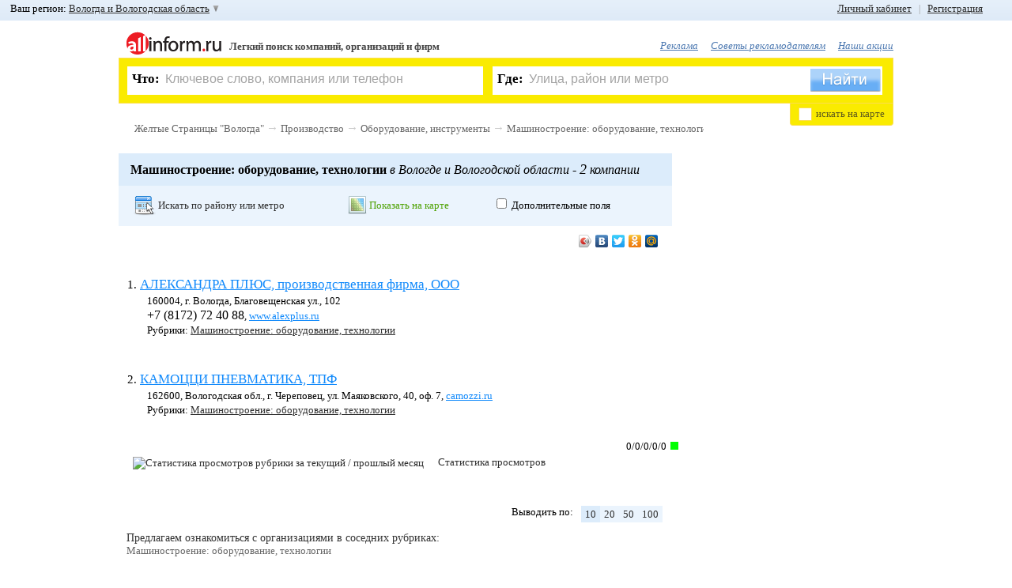

--- FILE ---
content_type: text/html; charset=WINDOWS-1251
request_url: https://allinform.ru/vologda/Mashinostroenie_oborudovanie_tekhnologii.html
body_size: 17799
content:
<!DOCTYPE HTML>
<html lang="ru">
	<head>
		<title>Оборудование для машиностроения Санкт-Петербург</title>
		<meta name="SKYPE_TOOLBAR" content="SKYPE_TOOLBAR_PARSER_COMPATIBLE" />
		<!--[if lte IE 9]><![endif]-->
		<meta charset="windows-1251" />
		<meta name="keywords" content="оборудование для машиностроения, машиностроение оборудование, машиностроение технологии" />
		<meta name="description" content="Список компаний по продаже оборудования для машиностроения в Санкт-Петербурге и Ленинградской области с адресами, телефонами и сайтами." />
		<meta name="robots" content="all" />
		<meta http-equiv="Cache-Control" content="no-cache" />
		<meta http-equiv="Pragma" content="no-cache" />
		<meta name="yandex-verification" content="2b994f131baaec5e" />
		<link rel="shortcut icon" href="/favicon.ico" />
		<link href="/css/main.css?20120222" type="text/css" rel="stylesheet" />

				<!--[if lte IE 8]><script src="/js_new/html5.js"></script><![endif]-->
		<script src="/js_new/jquery-last.min.js" type="text/javascript" charset="utf-8"></script>
		<script src="/js_new/jquery.cookie.js" type="text/javascript" charset="utf-8"></script>
		<script src="/js_new/lang1.min.js?1" type="text/javascript" charset="utf-8"></script>
		<script src="/js_new/func.min.js?20120222" type="text/javascript" charset="utf-8"></script>
		<script src="/js_new/ajaxSuggestions.js" type="text/JavaScript" charset="utf-8"></script>
		<script src="https://yandex.st/share/share.js" type="text/javascript" charset="utf-8"></script>
		<script src="/js_new/jquery.scrollTo-min.js" type="text/javascript" charset="utf-8"></script>
				<script type="text/javascript" src="/js_new/jquery.scrollShow-min.js" charset="utf-8"></script>
		<script type="text/javascript" src="/js_new/jquery.prettyPhoto.js" charset="utf-8"></script>
		<link rel="stylesheet" href="/css/prettyPhoto.css" type="text/css" media="screen" />
		
				<script src="/js_new/zoom.js" type="text/javascript" ></script>
			<script src="https://api-maps.yandex.ru/1.1/index.xml?apikey=8a2f9810-5427-43a0-8097-89ecc25d01f3&key=ACHgI0kBAAAATi1FdwIAppb0YltXtW773vhDajPIXwKQR1AAAAAAAAAAAADW6nMaE_QTjQKAlgwAvP0QyF25ZQ==" type="text/javascript" charset="utf-8"></script>
		<script  type="text/javascript">
	var parentID = 606526;
	var fid = 35;
	</script>
	

	<link media="screen" rel="stylesheet" type="text/css" href="/css/uploadify.css" />
	<link media="screen" rel="stylesheet" type="text/css" href="/css/uploadify.jGrowl.css" />
	<!--[if lte IE 6]><link rel="stylesheet" href="/css/ie6.css" /><![endif]-->

		<script src='https://www.google.com/recaptcha/api.js'></script>
	</head><body >
<div id="formMask"></div>

<div id="myorgMsgBox">
	<div class="top">
		<div class="tl"></div>
		<div class="tr"><div class="tc"></div></div>
	</div>
	<div class="middle">
	    <div class="center">
	        <div class="text">
	        	<input type="hidden" value="" class="myOrgId" />
	        	<input type="hidden" value="" class="myOrgFid" />
	        	<input type="hidden" value="lbmq03064dmj8ekvamnrcd9bq6" class="uid" />
		        <img alt="Закрыть" src="/img/ico_errMsgClose.png" title="Закрыть" class="close" onclick="javascript:sendMyOrg.closeBox();" />
	            <span class="title">Я владелец компании</span><br />
	            <span class="info"><span class="name"></span></span><br />
	            <div class="sendState"></div>
	            <input type="text" value="" placeholder="Ваше имя, фамилия, отчество" class="myorgName" />
	            <br />
	            <input type="text" value="" placeholder="Ваш телефон" class="myorgPhone" />
				<div>
					<button class="myorgSend" onclick="javascript:sendMyOrg.sendMyOrgMsg();">Перезвоните мне</button>
				</div>
	        </div>
	    </div>
	</div>
	<div class="bottom">
		<div class="bl"></div>
		<div class="br"><div class="bc"></div></div>
	</div>
</div>

<div id="errMsgBox">
	<div class="top">
		<div class="tl"></div>
		<div class="tr"><div class="tc"></div></div>
	</div>
	<div class="middle">
	    <div class="center">
	        <div class="text">
	        	<input type="hidden" value="" class="errOrgId" />
	        	<input type="hidden" value="" class="errFid" />
	        	<input type="hidden" value="lbmq03064dmj8ekvamnrcd9bq6" class="uid" />
		        <img alt="Закрыть" src="/img/ico_errMsgClose.png" title="Закрыть" class="close" onclick="javascript:sendErr.closeBox();" />
	            <span class="title">Сообщить об ошибке</span><br />
	            <span class="info">на странице <span class="comp">компании</span><br /><span class="name"></span></span><br />
	            <div class="sendState"></div>
	            <input type="text" value="Ваш E-Mail" placeholder="Ваш E-Mail" class="errMail" />
	            <br />
	            <textarea class="errText" placeholder="Введите сообщение">Введите сообщение</textarea>
				<div>
					<button class="errSend" onclick="javascript:sendErr.sendErrorMsg();">Отправить</button>
				</div>
	        </div>
	    </div>
	</div>
	<div class="bottom">
		<div class="bl"></div>
		<div class="br"><div class="bc"></div></div>
	</div>
</div>

<div id="floatBox">
	<img alt="Закрыть" src="/img/ico_errMsgClose.png" title="Закрыть" class="close"  onclick="javascript:hideBox('#floatBox');" />
    <span class="title">Регистрация пользователя</span><br />
    <div id="msgDone"></div>
     <!--// Слой регистрации BEGIN //-->
    <div id="regLayer" class="fDiv">
   	<span class="info">Если Вы наш рекламодатель или Вы уже зарегистрированы, воспользуйтесь формой входа</span><br /><br />
       <table>
       	<tr>
       		<td><input type="text" class="udata" id="regMail" value="Введите ваш E-Mail" placeholder="Введите ваш E-Mail" /></td>
       		<td class="ico"><img alt="" src="" id="regMail_state" /></td>
       	</tr>
       	<tr>
       		<td colspan="2">
       		На этот E-Mail придёт письмо с просьбой подтвердить регистрацию.<br />
       		<span id="s_regMail"></span>
       		<br />
       		</td>
       	</tr>
       	<tr>
       		<td><input maxlength="20" type="password" class="udata" id="regPass1" value="" placeholder="" /></td>
       		<td class="ico"><img alt="" src="" id="regPass1_state" /></td>
       	</tr>
       	<tr>
       		<td colspan="2">
       		От 6 до 20 символов и запомните его.<br />
       		<span id="s_regPass1"></span>
       		<br />
       		</td>
       	</tr>
       	<tr>
       		<td><input maxlength="20" type="password" class="udata" id="regPass2" value="" placeholder="" /></td>
       		<td class="ico"><img alt="" src="" id="regPass2_state" /></td>
       	</tr>
       	<tr>
       		<td colspan="2">
       		Во избежание ошибки необходимо повторно ввести пароль<br />
       		<span id="s_regPass2"></span><br />
       		</td>
       	</tr>
       	<tr>
       		<td>
       		<img id="captcha_reg" alt="" src="" class="left" />
       		<input type="text" id="reg_captcha" value="Защитный код" placeholder="Защитный код" />
       		<a href="javascript:void(0);" onclick="javascript:reCaptcha('#captcha_reg');"  class="caprefresh">обновить Картинку с кодом</a>
       		</td>
       		<td class="ico"></td>
       	</tr>
       	<tr>
       		<td colspan="2">
       		<span id="s_regPass"></span><br />
       		</td>
       	</tr>
       	<tr>
       		<td colspan="2">
       		<img alt="" id="goReg" src="/img/button_done_green.png" />
       		</td>
       	</tr>
       </table>
      </div>
         <!--// Слой регистрации END //-->

         <!--// Слой авторизации BEGIN //-->
         <div id="logLayer" class="fDiv">

         	         	<span class="info">Пожалуйста, введите логин и пароль. Если Вы не зарегистрированы,  <a href="javascript:void(0);" onclick="javascript:openFloatBox('reg');"> зарегистрируйтесь </a>. Если Вы забыли пароль, воспользуйтесь функцией <a href="javascript:void(0);" onclick="javascript:openFloatBox('rec');"> восстановление пароля </a>.</span><br /><br />
			<table>
		       	<tr>
		       		<td><input type="text" class="udata" id="logMail" value="Номер договора/E-Mail" placeholder="Номер договора/E-Mail" /></td>
		       		<td class="ico"><img alt="" src="" id="logMail_state" /></td>
		       	</tr>
		       	<tr>
		       		<td colspan="2">
		       		Если Вы наш рекламодатель, введите номер договора. Если Вы зарегистрировались на портале как пользователь, введите E-Mail, указанный при регистрации.<br />
		       		<span id="s_logMail"></span>
		       		<br />
		       		</td>
		       	</tr>
		       	<tr>
		       		<td><input maxlength="20" type="password" class="udata" id="logPass" value="" placeholder="" /></td>
		       		<td class="ico"><img alt="" src="" id="logPass1_state" /></td>
		       	</tr>
		       	<tr>
		       		<td colspan="2">
		       		Введите Ваш пароль. Для рекламодателей паролем по умолчанию является ИНН организации.<br />
		       		<span id="s_logPass1"></span>
		       		<br />
		       		</td>
		       	</tr>

		       	<tr>
		       		<td colspan="2" style="text-align:center;"><input type="checkbox" id="logRemember" checked /> <label for="logRemember">Запомнить меня</label></td>
		       	</tr>

		       	<tr>
		       		<td colspan="2" style="text-align:center;">
		       		<img alt="" id="goLog" src="/img/button_login_blue.png" />
		       	</td>
		       	</tr>
			</table>
         </div>
         <!--// Слой авторизации END //-->

         <!--// Слой восстановления BEGIN //-->
         <div id="recLayer" class="fDiv">
         	         	<span class="info">Если Вы наш рекламодатель, обратитесь, пожалуйста, к Вашему менеджеру. <br />Восстановление пароля возможно только для зарегистрированных пользователей. Если Вы ещё не зарегистрированы, Вы можете <a href="javascript:void(0);" onclick="javascript:openFloatBox('reg');">зарегистрироваться</a></span><br /><br />
			<table>
		       	<tr>
		       		<td><input type="text" class="udata" id="recMail" value="Введите ваш E-Mail" placeholder="Введите ваш E-Mail" /></td>
		       		<td class="ico"><img alt="" src="" id="recMail_state" /></td>
		       	</tr>
		       	<tr>
		       		<td colspan="2">
		       		Введите E-Mail, указанный при регистрации.<br />
		       		<span id="s_recMail"></span>
		       		<br />
		       		</td>
		       	</tr>
		        <tr>
		       		<td>
		       		<img id="captcha_rec" alt="" src="" class="left" />
		       		<input type="text" id="rec_captcha" value="Защитный код" placeholder="Защитный код" />
		       		<a href="javascript:void(0);" onclick="javascript:reCaptcha('#captcha_rec');" class="caprefresh">обновить Картинку с кодом</a>
		       		</td>
		       		<td class="ico"></td>
		       	</tr>
		       	<tr>
		       		<td colspan="2">
		       		<span id="s_recCaptcha"></span><br />
		       		</td>
			    </tr>
				<tr>
			       	<td colspan="2">
			       		<img alt="Отправить" id="goRec" src="/img/button_send_blue.png" />
			       	</td>
				</tr>
			</table>
		</div>
		<!--// Слой восстановления END //-->

		<!--// Слой установка нового пароля BEGIN //-->
		<div id="passLayer" class="fDiv">
						<br />
		<b>Внимание!</b> Ссылка устарела или уже была использована ранее. Попробуйте <a href="javascript:void(0);" onclick="javascript:openFloatBox('log');">войти</a>, используя E-Mail и Пароль, указаные при регистрации.<br /> Если вы забыли пароль, вы можете его <a href="javascript:void(0);" onclick="javascript:openFloatBox('rec');">восстановить</a>.		  		</div>
		<!--// Слой установка нового пароля END //-->

		<!--// Слой активации учетной записи BEGIN //-->
        <div id="activLayer" class="fDiv">
				</div>
		<!--// Слой активации учетной записи END //-->

		<!--// Слой авторизации по E-Mail BEGIN //-->
         <div id="mlogLayer" class="fDiv">
         	         	<span class="info">Пожалуйста, введите логин и пароль. Если Вы не зарегистрированы,  <a href="javascript:void(0);" onclick="javascript:openFloatBox('reg');">зарегистрируйтесь</a>. Если Вы забыли пароль, воспользуйтесь функцией <a href="javascript:void(0);" onclick="javascript:openFloatBox('rec');">восстановление пароля</a>.</span><br /><br />
			<table>
		       	<tr>
		       		<td><input type="text" class="udata" id="mlogMail" value="E-Mail" placeholder="E-Mail" /></td>
		       		<td class="ico"><img alt="" src="" id="mlogMail_state" /></td>
		       	</tr>
		       	<tr>
		       		<td colspan="2">
		       		Если Вы зарегистрировались на портале как пользователь, введите E-Mail, указанный при регистрации.<br />
		       		<span id="s_mlogMail"></span>
		       		<br />
		       		</td>
		       	</tr>
		       	<tr>
		       		<td><input maxlength="20" type="password" class="udata" id="mlogPass" value="" placeholder="" /></td>
		       		<td class="ico"><img alt="" src="" id="mlogPass1_state" /></td>
		       	</tr>
		       	<tr>
		       		<td colspan="2">
		       		Введите Ваш пароль<br />
		       		<span id="s_mlogPass1"></span>
		       		<br />
		       		</td>
		       	</tr>
		       	<tr>
		       		<td colspan="2">
		       		<img alt="" id="goMLog" src="/img/button_login_blue.png" />
		       	</td>
		       	</tr>
			</table>
         </div>
         <!--// Слой авторизации по E-Mail END //-->

         <!--// Слой выбора группы в ЛК E-Mail BEGIN //-->
         <div id="macLayer" class="fDiv">
         	<input type="hidden" id="add_org_id" value="" />
         	<span class="info">Выберете рубрику в которую хотите добавить компанию.</span><br /> <br />
         	<div id="selCatWr">
         	Сохранить в группу: <select id="macWr"></select><br /> <a href="javascript:void(0);" onclick="javascript:Org2MyAll.changeMode(1);" class="psevdo">или создать новую</a>
         	</div>
         	<div id="addCatWr">
         		Введите название новой группы: <input type="text" id="addCategory_i" placeholder="Новая группа" value="Новая группа" />

         		<br />
         		<a href="javascript:void(0);" onclick="javascript:Org2MyAll.changeMode(0);" class="psevdo" >выбрать из имеющихся</a>
         	</div>
         	<br />
         	<div id="addCat_err"></div>

         	<div style="text-align: center;"><img alt="" id="goOrg" src="/img/button_save.png" /></div>
         </div>
         <!--// Слой  выбора группы в ЛК END //-->

		<!--// Слой опроса BEGIN //-->
         <div id="pollLayer" class="fDiv">
   			<form  method="post" action="/xp_proc_poll.php" onsubmit="return pollCheck();"><article id="poll38"><header><span>1</span>. <b>Вам нравится обновлённый дизайн сайта?</b></header><input type="hidden" name="poll_id[]" value="38" />		                            <input type="radio" class="checks" name="ch[38]" id="ch109" value="109" onclick="javascript:$('#replytext_38').slideUp();" />
		                            <label for="ch109">Да, стало лучше<br /></label>
		                            		                            <input type="radio" class="checks" name="ch[38]" id="ch111" value="111" onclick="javascript:$('#replytext_38').slideUp();" />
		                            <label for="ch111">Нет, стало хуже<br /></label>
		                            		                            <input type="radio" class="checks" name="ch[38]" id="ch112" value="112" onclick="javascript:$('#replytext_38').slideUp();" />
		                            <label for="ch112">Не заметил изменений<br /></label>
		                            			                        <input type="radio" class="checks my" name="ch[38]" id="reply_38" value="0" onclick="javascript:$('#replytext_38').slideDown();"/>
			                        <label for="reply_38" onclick="javascript:$('#replytext_38').slideDown();">Свой ответ<br /></label>
			                        <textarea id="replytext_38" name="replytext[38]"></textarea>
			                        </article><article id="poll39"><header><span>2</span>. <b>Искать информацию об интересующей Вас компании</b></header><input type="hidden" name="poll_id[]" value="39" />		                            <input type="radio" class="checks" name="ch[39]" id="ch113" value="113" onclick="javascript:$('#replytext_39').slideUp();" />
		                            <label for="ch113">Удобно<br /></label>
		                            		                            <input type="radio" class="checks" name="ch[39]" id="ch123" value="123" onclick="javascript:$('#replytext_39').slideUp();" />
		                            <label for="ch123">Неудобно<br /></label>
		                            			                        <input type="radio" class="checks my" name="ch[39]" id="reply_39" value="0" onclick="javascript:$('#replytext_39').slideDown();"/>
			                        <label for="reply_39" onclick="javascript:$('#replytext_39').slideDown();">Свой ответ<br /></label>
			                        <textarea id="replytext_39" name="replytext[39]"></textarea>
			                        </article><article id="poll40"><header><span>3</span>. <b>Вы чаще ищете информацию через</b></header><input type="hidden" name="poll_id[]" value="40" />		                            <input type="radio" class="checks" name="ch[40]" id="ch115" value="115" onclick="javascript:$('#replytext_40').slideUp();" />
		                            <label for="ch115">Форму поиска («Что?», «Где?»)<br /></label>
		                            		                            <input type="radio" class="checks" name="ch[40]" id="ch116" value="116" onclick="javascript:$('#replytext_40').slideUp();" />
		                            <label for="ch116">Рубрикатор (алфавитный указатель)<br /></label>
		                            </article><article id="poll41"><header><span>4</span>. <b>Что в информации о компании Вас больше интересует?</b></header><input type="hidden" name="poll_id[]" value="41" />		                            <input type="radio" class="checks" name="ch[41]" id="ch117" value="117" onclick="javascript:$('#replytext_41').slideUp();" />
		                            <label for="ch117">Телефон<br /></label>
		                            		                            <input type="radio" class="checks" name="ch[41]" id="ch119" value="119" onclick="javascript:$('#replytext_41').slideUp();" />
		                            <label for="ch119">Адрес<br /></label>
		                            		                            <input type="radio" class="checks" name="ch[41]" id="ch120" value="120" onclick="javascript:$('#replytext_41').slideUp();" />
		                            <label for="ch120">Сайт компании<br /></label>
		                            		                            <input type="radio" class="checks" name="ch[41]" id="ch121" value="121" onclick="javascript:$('#replytext_41').slideUp();" />
		                            <label for="ch121">Обычно всё вместе<br /></label>
		                            			                        <input type="radio" class="checks my" name="ch[41]" id="reply_41" value="0" onclick="javascript:$('#replytext_41').slideDown();"/>
			                        <label for="reply_41" onclick="javascript:$('#replytext_41').slideDown();">Свой ответ<br /></label>
			                        <textarea id="replytext_41" name="replytext[41]"></textarea>
			                        </article><article id="poll42"><header><span>5</span>. <b>Чего в информации об интересующей Вас компании не хватает?</b></header><input type="hidden" name="poll_id[]" value="42" />		                            <input type="radio" class="checks" name="ch[42]" id="ch122" value="122" onclick="javascript:$('#replytext_42').slideUp();" />
		                            <label for="ch122">Информации вполне достаточно<br /></label>
		                            			                        <input type="radio" class="checks my" name="ch[42]" id="reply_42" value="0" onclick="javascript:$('#replytext_42').slideDown();"/>
			                        <label for="reply_42" onclick="javascript:$('#replytext_42').slideDown();">Свой ответ<br /></label>
			                        <textarea id="replytext_42" name="replytext[42]"></textarea>
			                        </article><article id="poll43"><header><span>6</span>. <b>Вы также можете указать любые дополнительные пожелания по работе портала, и мы обязательно учтём их</b></header><input type="hidden" name="poll_id[]" value="43" />		                            <input type="radio" class="checks" name="ch[43]" id="ch124" value="124" onclick="javascript:$('#replytext_43').slideUp();" />
		                            <label for="ch124">Нет, спасибо<br /></label>
		                            			                        <input type="radio" class="checks my" name="ch[43]" id="reply_43" value="0" onclick="javascript:$('#replytext_43').slideDown();"/>
			                        <label for="reply_43" onclick="javascript:$('#replytext_43').slideDown();">Свой ответ<br /></label>
			                        <textarea id="replytext_43" name="replytext[43]"></textarea>
			                        </article><div><br /><input type="image" alt="Отправить" id="goPoll" src="/img/button_send_blue.png" name="doPoll" /></div></form>         </div>
         <!--// Слой опроса END //-->

        <!--// Слой авторизации по номеру договора BEGIN //-->
         <div id="plogLayer" class="fDiv">
         	<span class="info">Пожалуйста, введите номер договора и пароль</span><br /><br />
			<table>
		       	<tr>
		       		<td><input type="text" class="udata" id="plogMail" value="Номер договора" placeholder="Пожалуйста, введите номер договора и пароль" /></td>
		       		<td class="ico"><img alt="" src="" id="plogMail_state" /></td>
		       	</tr>
		       	<tr>
		       		<td colspan="2">
		       		Введите номер Вашего договора<br />
		       		<span id="s_plogMail"></span>
		       		<br />
		       		</td>
		       	</tr>
		       	<tr>
		       		<td><input maxlength="20" type="password" class="udata" id="plogPass" value="" /></td>
		       		<td class="ico"><img alt="" src="" id="plogPass1_state" /></td>
		       	</tr>
		       	<tr>
		       		<td colspan="2">
		       		Введите Ваш пароль<br />
		       		<span id="s_plogPass1"></span>
		       		<br />
		       		</td>
		       	</tr>

		       	<tr>
		       		<td colspan="2" style="text-align: center;"><input type="checkbox" id="plogRemember" checked /> <label for="plogRemember">Запомнить меня</label></td>
		       	</tr>

		       	<tr>
		       		<td colspan="2">
		       		<img alt="" id="goPLog" src="/img/button_login_blue.png" />
		       	</td>
		       	</tr>
			</table>
         </div>
         <!--// Слой авторизации по номеру договора END //-->

        <!--// Слой таймаута авторизации BEGIN //-->
        <div id="authtimeoutLayer" class="fDiv">
		</div>
		<!--// Слой таймаута авторизации END //-->

		<!--// Слой таймаута авторизации BEGIN //-->
        <div id="msgLayer" class="fDiv">
         		</div>
		<!--// Слой таймаута авторизации END //-->

<div></div>
</div><!--// Toolbar BEGIN //-->
		<div id="toolbar">
						<div id="left_top_link">
				Ваш регион: <a href="javascript:void(0);" id="choose_region">Вологда и Вологодская область </a>
				<div id="regionsearch">
					<img alt="Закрыть" src="/img/ico_errMsgClose.png" title="Закрыть" class="close" onclick="javascript:$('#regionsearch').fadeOut('fast');"/>
					<div class="imp_regions">
	                	<a href="https://allinform.ru/spb/cat606526.html">Санкт-Петербург</a>
	                	 <b> | </b>
	                	<a href="https://allinform.ru/moskva/cat606526.html">Москва</a>
	                </div>
					<input type="text" value="Начните ввод названия Вашего региона" id="regSearch" placeholder="Начните ввод названия Вашего региона" />
					<div id="regionList">
						<ul>
                        <li id="reg_19"><a href="https://allinform.ru/abakan/cat606526.html">Абакан и Республика Хакасия</a></li><li id="reg_87"><a href="https://allinform.ru/anadyr/cat606526.html">Анадырь и Чукотский АО</a></li><li id="reg_29"><a href="https://allinform.ru/arhangelsk/cat606526.html">Архангельск и Архангельская область</a></li><li id="reg_30"><a href="https://allinform.ru/astrahan/cat606526.html">Астрахань и Астраханская область</a></li><li id="reg_22"><a href="https://allinform.ru/barnaul/cat606526.html">Барнаул и Алтайский край</a></li><li id="reg_31"><a href="https://allinform.ru/belgorod/cat606526.html">Белгород и Белгородская область</a></li><li id="reg_79"><a href="https://allinform.ru/birobidjan/cat606526.html">Биробиджан и Еврейская АО</a></li><li id="reg_28"><a href="https://allinform.ru/blagoveschensk/cat606526.html">Благовещенск и Амурская область</a></li><li id="reg_32"><a href="https://allinform.ru/bryansk/cat606526.html">Брянск и Брянская область</a></li><li id="reg_53"><a href="https://allinform.ru/novgorod/cat606526.html">Великий Новгород и Новгородская область</a></li><li id="reg_25"><a href="https://allinform.ru/vladivostok/cat606526.html">Владивосток и Приморский край</a></li><li id="reg_15"><a href="https://allinform.ru/vladikavkaz/cat606526.html">Владикавказ и Республика Северная Осетия</a></li><li id="reg_33"><a href="https://allinform.ru/vladimir/cat606526.html">Владимир и Владимирская область</a></li><li id="reg_34"><a href="https://allinform.ru/volgograd/cat606526.html">Волгоград и Волгоградская область</a></li><li id="reg_35"><a href="https://allinform.ru/vologda/cat606526.html">Вологда и Вологодская область</a></li><li id="reg_36"><a href="https://allinform.ru/voronezh/cat606526.html">Воронеж и Воронежская область</a></li><li id="reg_4"><a href="https://allinform.ru/gorno-altaysk/cat606526.html">Горно-Алтайск и Республика Алтай</a></li><li id="reg_20"><a href="https://allinform.ru/grozny/cat606526.html">Грозный и Чеченская Республика</a></li><li id="reg_66"><a href="https://allinform.ru/ekaterinburg/cat606526.html">Екатеринбург и Свердловская область</a></li><li id="reg_37"><a href="https://allinform.ru/ivanovo/cat606526.html">Иваново и Ивановская область</a></li><li id="reg_18"><a href="https://allinform.ru/izhevsk/cat606526.html">Ижевск и Республика Удмуртия</a></li><li id="reg_38"><a href="https://allinform.ru/irkutsk/cat606526.html">Иркутск и Иркутская область</a></li><li id="reg_12"><a href="https://allinform.ru/yoshkar-ola/cat606526.html">Йошкар-Ола и Республика Марий Эл</a></li><li id="reg_16"><a href="https://allinform.ru/kazan/cat606526.html">Казань и Республика Татарстан</a></li><li id="reg_39"><a href="https://allinform.ru/kaliningrad/cat606526.html">Калининград и Калининградская область</a></li><li id="reg_40"><a href="https://allinform.ru/kaluga/cat606526.html">Калуга и Калужская область</a></li><li id="reg_42"><a href="https://allinform.ru/kemerovo/cat606526.html">Кемерово и Кемеровская область</a></li><li id="reg_43"><a href="https://allinform.ru/kirov/cat606526.html">Киров и Кировская область</a></li><li id="reg_44"><a href="https://allinform.ru/kostroma/cat606526.html">Кострома и Костромская область</a></li><li id="reg_23"><a href="https://allinform.ru/krasnodar/cat606526.html">Краснодар и Краснодарский край</a></li><li id="reg_24"><a href="https://allinform.ru/krasnoyarsk/cat606526.html">Красноярск и Красноярский край</a></li><li id="reg_45"><a href="https://allinform.ru/kurgan/cat606526.html">Курган и Курганская область</a></li><li id="reg_46"><a href="https://allinform.ru/kursk/cat606526.html">Курск и Курская область</a></li><li id="reg_17"><a href="https://allinform.ru/kyzyl/cat606526.html">Кызыл и Республика Тыва</a></li><li id="reg_48"><a href="https://allinform.ru/lipetsk/cat606526.html">Липецк и Липецкая область</a></li><li id="reg_49"><a href="https://allinform.ru/magadan/cat606526.html">Магадан и Магаданская область</a></li><li id="reg_6"><a href="https://allinform.ru/magas/cat606526.html">Магас и Республика Ингушетия</a></li><li id="reg_1"><a href="https://allinform.ru/maykop/cat606526.html">Майкоп и Республика Адыгея</a></li><li id="reg_5"><a href="https://allinform.ru/makhachkala/cat606526.html">Махачкала и Республика Дагестан</a></li><li id="reg_90"><a href="https://allinform.ru/moskva/cat606526.html">Москва и Mосковская область</a></li><li id="reg_51"><a href="https://allinform.ru/murmansk/cat606526.html">Мурманск и Мурманская область</a></li><li id="reg_7"><a href="https://allinform.ru/nalchik/cat606526.html">Нальчик и Республика Кабардино-Балкария</a></li><li id="reg_83"><a href="https://allinform.ru/naryan-mar/cat606526.html">Ненецкий АО</a></li><li id="reg_52"><a href="https://allinform.ru/nizhniy_novgorod/cat606526.html">Нижний Новгород и Нижегородская область</a></li><li id="reg_54"><a href="https://allinform.ru/novosibirsk/cat606526.html">Новосибирск и Новосибирская область</a></li><li id="reg_55"><a href="https://allinform.ru/omsk/cat606526.html">Омск и Омская область</a></li><li id="reg_57"><a href="https://allinform.ru/orel/cat606526.html">Орел и Орловская область</a></li><li id="reg_56"><a href="https://allinform.ru/orenburg/cat606526.html">Оренбург и Оренбургская область</a></li><li id="reg_58"><a href="https://allinform.ru/penza/cat606526.html">Пенза и Пензенская область</a></li><li id="reg_59"><a href="https://allinform.ru/perm/cat606526.html">Пермь и Пермский край</a></li><li id="reg_10"><a href="https://allinform.ru/petrozavodsk/cat606526.html">Петрозаводск и Республика Карелия</a></li><li id="reg_41"><a href="https://allinform.ru/petropavlovsk-kamchatski/cat606526.html">Петропавловск-Камчатский и Камчатский край</a></li><li id="reg_60"><a href="https://allinform.ru/pskov/cat606526.html">Псков и Псковская область</a></li><li id="reg_61"><a href="https://allinform.ru/rostov-na-donu/cat606526.html">Ростов-на-Дону и Ростовская область</a></li><li id="reg_62"><a href="https://allinform.ru/ryazan/cat606526.html">Рязань и Рязанская область</a></li><li id="reg_63"><a href="https://allinform.ru/samara/cat606526.html">Самара и Самарская область</a></li><li id="reg_89"><a href="https://allinform.ru/spb/cat606526.html">Санкт-Петербург и Ленинградская область</a></li><li id="reg_13"><a href="https://allinform.ru/saransk/cat606526.html">Саранск и Республика Мордовия</a></li><li id="reg_64"><a href="https://allinform.ru/saratov/cat606526.html">Саратов и Саратовская область</a></li><li id="reg_67"><a href="https://allinform.ru/smolensk/cat606526.html">Смоленск и Смоленская область</a></li><li id="reg_26"><a href="https://allinform.ru/stavropol/cat606526.html">Ставрополь и Ставропольский край</a></li><li id="reg_11"><a href="https://allinform.ru/syktyvkar/cat606526.html">Сыктывкар и Республика Коми</a></li><li id="reg_68"><a href="https://allinform.ru/tambov/cat606526.html">Тамбов и Тамбовская область</a></li><li id="reg_69"><a href="https://allinform.ru/tver/cat606526.html">Тверь и Тверская область</a></li><li id="reg_70"><a href="https://allinform.ru/tomsk/cat606526.html">Томск и Томская область</a></li><li id="reg_71"><a href="https://allinform.ru/tula/cat606526.html">Тула и Тульская область</a></li><li id="reg_72"><a href="https://allinform.ru/tyumen/cat606526.html">Тюмень и Тюменская область</a></li><li id="reg_3"><a href="https://allinform.ru/ulan-ude/cat606526.html">Улан-Удэ и Республика Бурятия</a></li><li id="reg_73"><a href="https://allinform.ru/ulyanovsk/cat606526.html">Ульяновск и Ульяновская область</a></li><li id="reg_2"><a href="https://allinform.ru/ufa/cat606526.html">Уфа и Республика Башкортостан</a></li><li id="reg_27"><a href="https://allinform.ru/khabarovsk/cat606526.html">Хабаровск и Хабаровский край</a></li><li id="reg_86"><a href="https://allinform.ru/hanty-mansiysk/cat606526.html">Ханты-Мансийск и Ханты-Мансийский АО</a></li><li id="reg_21"><a href="https://allinform.ru/cheboksary/cat606526.html">Чебоксары и Республика Чувашия</a></li><li id="reg_74"><a href="https://allinform.ru/chelyabinsk/cat606526.html">Челябинск и Челябинская область</a></li><li id="reg_9"><a href="https://allinform.ru/cherkessk/cat606526.html">Черкесск и Республика Карачаево-Черкессия</a></li><li id="reg_75"><a href="https://allinform.ru/chita/cat606526.html">Чита и Забайкальский край</a></li><li id="reg_8"><a href="https://allinform.ru/elista/cat606526.html">Элиста и Республика Калмыкия</a></li><li id="reg_65"><a href="https://allinform.ru/yuzhno-sakhalinsk/cat606526.html">Южно-Сахалинск и Сахалинская область</a></li><li id="reg_14"><a href="https://allinform.ru/yakutsk/cat606526.html">Якутск и Республика Саха (Якутия)</a></li><li id="reg_92"><a href="https://allinform.ru/salehard/cat606526.html">Ямало-Ненецкий АО</a></li><li id="reg_76"><a href="https://allinform.ru/yaroslavl/cat606526.html">Ярославль и Ярославская область </a></li>						</ul>
					</div>
				</div>

			</div>
			<div id="right_top_link">
								<a rel="nofollow" href="#log" id="openLogForm">Личный кабинет</a> &nbsp; <span>|</span> &nbsp; <a rel="nofollow" href="#reg" id="openRegForm">Регистрация</a>
							</div>
					</div>
<!--// Toolbar END //-->

<div id="top"></div> <!--это вверху страницы-->
<div id="top-scroll"><a href="#top" id="top-link">В начало &uarr; </a></div>

<!--[if lte IE 6]>
	<div id="BrowserErr">
		<b>Браузер, который вы используете устарел!</b><br /> Мы рекомендуем его обновить или загруть другой браузер.<br /><br />
		<b>Скачать:</b>
		<br />
		<table><tr>
			<td>
				<a href="https://www.google.com/chrome/"><img src="images/blogo_chrome.png" /><br />Google Chrome</a>
			</td>
			<td>
				<a href="https://fx.yandex.ru/"><img src="images/blogo_mozilla_firefox.png" /><br />Mozilla Firefox</a>
			</td>
			<td>
				<a href="https://www.apple.com/ru/safari/"><img src="images/blogo_safari.png" /><br />Safari</a>
			</td>
			<td>
				<a href="https://ru.opera.com/browser/"><img src="images/blogo_opera.png" /><br />Opera</a>
			</td>
			<td>
				<a href="https://windows.microsoft.com/ru-RU/internet-explorer/products/ie/home"><img src="images/blogo_IE9.png" /><br />Internet Explorer</a>
			</td>
		</tr></table>
	</div>
<![endif]--><div id="mainarea">
	<header>
		<!--// Верхний баннер BEGIN //-->
		<section id="top_banner">
				</section>
		<!--// Верхний баннер END //-->
		<!--// Шапка BEGIN //-->
<section id="top_block">
	<div id="header_right">
			 			<!--//<a href="#" class="top">Поменять 117</a> &nbsp; <a href="#" class="top">Добавить организацию</a> &nbsp; <a href="#" class="top">Поменять 118</a>//-->
	    &nbsp; <a rel="nofollow" class="top" href="/page5.html">Реклама</a>&nbsp; <a rel="nofollow" class="top" href="/page545.html">Советы рекламодателям</a>&nbsp; <a rel="nofollow" class="top" href="/page537.html">Наши акции</a>	</div>
	
	<a href="http://allinform.ru/vologda/"><img alt="На главную страницу" id="header_logo" src="/images/allinform_logo.png" title="На главную страницу" /></a>	<strong>Легкий поиск компаний, организаций и фирм</strong>
</section>
<!--// Шапка END //-->
<!--// Строка поиска BEGIN //-->
            	<section id="search">
            		<form method="GET" id="search_form" name="search" action="/vologda/search.html">
	            		<div id="search_what">
	            			<div id="what_clear"><a href="javascript:void(0);" title="Очистить поле"></a></div>
	            			<label for="what">Что:</label>
							<input name="what" id="what" type="text" value="Ключевое слово, компания или телефон" placeholder="Ключевое слово, компания или телефон" tabindex="1"  class="ajax-suggestion url-/getWhat.php" />
							<div id="search-results-what"><div id="search-results-what1"></div><a id="search-results-close" href="javascript:void(0);" onClick="document.getElementById('search-results-what').style.display = 'none'; ajaxSuggestions.clearResults();">Закрыть</a></div>
						</div>
	            		<div id="search_where">
	            			<input id="search_button" type="image" name="search" alt="Найти" src="/images/search_button_1.png?1" tabindex="3" />
	            			<div id="where_clear"><a href="javascript:void(0);" title="Очистить поле"></a></div>
	            			<label for="where">Где:</label>
							<input name="where" id="where" type="text" value="Улица, район или метро" placeholder="Улица, район или метро" tabindex="2" class="ajax-suggestion url-/getWhere.php" />
	            			<br />
	            		</div>
	          	            	<div class="relative">
		            	<div id="onmapchk">
							<a href="javascript:void(0);" id="onmap_checkbox"></a>
							<input type="hidden" name="onmap" value="0" id="onmap" /> <label id="onmap_label" for="onmap">искать на карте</label>
						</div>
					</div>
											</form>
                    <input type="hidden" value="/page322.html" id="search_on_map_1" />
                    <input type="hidden" value="/vologda/search.html" id="search_on_map_0" />
            	</section>
            	<script type="text/javascript" src="/js_new/search_cleaner.js"></script>

<!--// Строка поиска END //-->	</header>
	<section id="content"><!--// rubr.php //--><aside id="left_side">
					<ul id="co_theme_list" class="morelist globmenu" onmouseout="javascript:co_list_start(this);" onmouseover="javascript:co_list_stop();">
					<li rel="1">Смежные темы:</li>
					<li><a href="/vologda/Avtomobili">Автомобили</a></li><li><a href="/vologda/Bezopasnost">Безопасность</a></li><li><a href="/vologda/Biznes_finansy">Бизнес, финансы</a></li><li><a href="/vologda/Gorodskoe_khozyaystvo">Городское хозяйство</a></li><li><a href="/vologda/Gosudarstvo">Государство</a></li><li><a href="/vologda/Dom_i_semya">Дом и семья</a></li><li><a href="/vologda/Informatsiya_reklama">Информация, реклама</a></li><li><a href="/vologda/Kultura_iskusstvo">Культура, искусство</a></li><li><a href="/vologda/Meditsina">Медицина</a></li><li><a href="/vologda/Nauka_i_obrazovanie">Наука и образование</a></li><li><a href="/vologda/Obschestvo_sotsialnaya_sfera">Общество, социальная сфера</a></li><li><a href="/vologda/Proizvodstvo">Производство</a></li><li><a href="/vologda/Razvlecheniya_otdykh">Развлечения, отдых</a></li><li><a href="/vologda/Svyaz_telekommunikatsii_">Связь, телекоммуникации </a></li><li><a href="/vologda/Stroitelstvo_nedvizhimost">Строительство, недвижимость</a></li><li><a href="/vologda/Tovary_dlya_doma_i_ofisa">Товары для дома и офиса</a></li><li><a href="/vologda/Torgovlya">Торговля</a></li><li><a href="/vologda/Transport">Транспорт</a></li>					<li class="morelist_last"><a href="javascript:void(0);" class="morelist_down">... еще ...</a><a href="javascript:void(0);" class="morelist_up">свернуть</a></li>
					</ul>
					<ul id="co_subtheme_list" class="morelist globmenu" onmouseout="javascript:co_list_start(this);" onmouseover="javascript:co_list_stop();">
					<li rel="1">Смежные разделы:</li>
					<li><a href="/vologda/Materialy_syre">Материалы, сырье</a></li><li><a href="/vologda/Oborudovanie_instrumenty">Оборудование, инструменты</a></li><li><a href="/vologda/Produktsiya">Продукция</a></li><li><a href="/vologda/Raboty">Работы</a></li><li><a href="/vologda/Selskoe_lesnoe_khozyaystvo">Сельское, лесное хозяйство</a></li>					<li class="morelist_last"><a href="javascript:void(0);" class="morelist_down">... еще ...</a><a href="javascript:void(0);" class="morelist_up">свернуть</a></li>
					</ul>
					<ul id="co_rubr_list" class="morelist globmenu" onmouseout="javascript:co_list_start(this);" onmouseover="javascript:co_list_stop();">
					<li rel="1">Смежные рубрики:</li>
					<li><a href="/vologda/Instrumenty_materialy_abrazivnye">Инструменты, материалы абразивные</a></li><li><a href="/vologda/Avtomatizirovannye_sistemy_upravleniya">Автоматизированные системы управления</a></li><li><a href="/vologda/Avtomatika_telemekhanika">Автоматика, телемеханика</a></li><li><a href="/vologda/Attraktsiony_akvaparki_oborudovanie">Аттракционы, аквапарки: оборудование</a></li><li><a href="/vologda/Bilyard_oborudovanie_aksessuary">Бильярд: оборудование, аксессуары</a></li><li><a href="/vologda/Bouling_oborudovanie_aksessuary">Боулинг: оборудование, аксессуары</a></li><li><a href="/vologda/Burovoe_oborudovanie">Буровое оборудование</a></li><li><a href="/vologda/Bytovoe_obsluzhivanie_oborudovanie">Бытовое обслуживание: оборудование</a></li><li><a href="/vologda/Vystavki_prezentatsii_oborudovanie">Выставки, презентации: оборудование</a></li><li><a href="/vologda/Gazovoe_oborudovanie_promyshlennoe">Газовое оборудование промышленное</a></li><li><a href="/vologda/Gazoochistka_oborudovanie">Газоочистка: оборудование</a></li><li><a href="/vologda/Geodeziya_geofizika_geologiya_oborudovanie_pribory">Геодезия, геофизика, геология: оборудование, приборы</a></li><li><a href="/vologda/Gidravlicheskoe_oborudovanie">Гидравлическое оборудование</a></li><li><a href="/vologda/Gorno_shakhtnoe_oborudovanie">Горно-шахтное оборудование</a></li><li><a href="/vologda/Dvigateli">Двигатели</a></li><li><a href="/vologda/Derevoobrabotka_oborudovanie">Деревообработка: оборудование</a></li><li><a href="/vologda/Dizeli">Дизели</a></li><li><a href="/vologda/Detskie_igrovye_kompleksy">Детские игровые комплексы</a></li><li><a href="/vologda/Izolyatsionnye_materialy">Изоляционные материалы</a></li><li><a href="/vologda/Instrumenty">Инструменты</a></li><li><a href="/vologda/Instrumenty_almaznye">Инструменты алмазные</a></li><li><a href="/vologda/Instrumenty_derevoobrabatyvayuschie">Инструменты деревообрабатывающие</a></li><li><a href="/vologda/Instrumenty_izmeritelnye">Инструменты измерительные</a></li><li><a href="/vologda/Istochniki_i_bloki_pitaniya">Источники и блоки питания</a></li><li><a href="/vologda/Kabel_provod_oborudovanie">Кабель, провод: оборудование</a></li><li><a href="/vologda/Kassovye_apparaty_i_sistemy">Кассовые аппараты и системы</a></li><li><a href="/vologda/Kompressory">Компрессоры</a></li><li><a href="/vologda/Kotelnoe_oborudovanie">Котельное оборудование</a></li><li><a href="/vologda/Kriogennoe_oborudovanie">Криогенное оборудование</a></li><li><a href="/vologda/Laboratornoe_oborudovanie">Лабораторное оборудование</a></li><li><a href="/vologda/Lazernaya_rezka_lazernaya_tekhnika">Лазерная резка, лазерная техника</a></li><li><a href="/vologda/Legkaya_promyshlennost_oborudovanie">Легкая промышленность: оборудование</a></li><li><a href="/vologda/Mashinostroenie_oborudovanie_nestandartnoe">Машиностроение: оборудование нестандартное</a></li><li><a href="/vologda/Mashinostroenie_oborudovanie_tekhnologii">Машиностроение: оборудование, технологии</a></li><li><a href="/vologda/Meditsinskie_materialy">Медицинские материалы</a></li><li><a href="/vologda/Metalloobrabatyvayuschee_oborudovanie">Металлообрабатывающее оборудование</a></li><li><a href="/vologda/Metallurgiya_oborudovanie">Металлургия: оборудование</a></li><li><a href="/vologda/Metizy_-_prodazha_v_roznitsu">Метизы — продажа в розницу</a></li><li><a href="/vologda/Metizy_-_proizvodstvo_prodazha_optom">Метизы — производство, продажа оптом</a></li><li><a href="/vologda/Mobilnaya_svyaz_oborudovanie">Мобильная связь: оборудование</a></li><li><a href="/vologda/Navigatsionnye_pribory_i_oborudovanie">Навигационные приборы и оборудование</a></li><li><a href="/vologda/Nagrevatelnye_pribory_i_oborudovanie">Нагревательные приборы и оборудование</a></li><li><a href="/vologda/Nasosy">Насосы</a></li><li><a href="/vologda/Neftedobycha_oborudovanie">Нефтедобыча: оборудование</a></li><li><a href="/vologda/Neftepererabotka_oborudovanie">Нефтепереработка: оборудование</a></li><li><a href="/vologda/Obschestvennoe_pitanie_oborudovanie">Общественное питание: оборудование</a></li><li><a href="/vologda/Otoplenie_goryachee_vodosnabzhenie_oborudovanie">Отопление, горячее водоснабжение: оборудование</a></li><li><a href="/vologda/Pischevaya_promyshlennost_oborudovanie">Пищевая промышленность: оборудование</a></li><li><a href="/vologda/Plombiratory">Пломбираторы</a></li><li><a href="/vologda/Podemno_transportnoe_oborudovanie">Подъемно-транспортное оборудование</a></li><li><a href="/vologda/Pokrytiya_oborudovanie_tekhnologii">Покрытия: оборудование, технологии</a></li><li><a href="/vologda/Poligrafiya_oborudovanie">Полиграфия: оборудование</a></li><li><a href="/vologda/Pribory_izmeritelnye">Приборы измерительные</a></li><li><a href="/vologda/Pribory_opticheskie">Приборы оптические</a></li><li><a href="/vologda/Pribory_spetsialnogo_naznacheniya">Приборы специального назначения</a></li><li><a href="/vologda/Promyshlennoe_oborudovanie">Промышленное оборудование</a></li><li><a href="/vologda/Radiosvyaz_oborudovanie">Радиосвязь: оборудование</a></li><li><a href="/vologda/Svarochnoe_oborudovanie_i_svarochnye_raboty">Сварочное оборудование и сварочные работы</a></li><li><a href="/vologda/Skladskoe_oborudovanie_tekhnika_dlya_sklada">Складское оборудование, техника для склада</a></li><li><a href="/vologda/Stomatologicheskoe_oborudovanie_instrumenty_materialy">Стоматологическое оборудование, инструменты, материалы</a></li><li><a href="/vologda/Stroitelnye_materialy_oborudovanie_dlya_proizvodstva">Строительные материалы: оборудование для производства</a></li><li><a href="/vologda/Stroitelnye_prisposobleniya_i_instrumenty">Строительные приспособления и инструменты</a></li><li><a href="/vologda/Sudovoe_oborudovanie">Судовое оборудование</a></li><li><a href="/vologda/Teploenergeticheskoe_oborudovanie">Теплоэнергетическое оборудование</a></li><li><a href="/vologda/Torgovoe_oborudovanie_i_inventar">Торговое оборудование и инвентарь</a></li><li><a href="/vologda/Truboprovody_armatura_oborudovanie">Трубопроводы: арматура, оборудование</a></li><li><a href="/vologda/Upakovochnoe_oborudovanie">Упаковочное оборудование</a></li><li><a href="/vologda/Utilizatsiya_otkhodov_oborudovanie_uslugi">Утилизация отходов: оборудование, услуги</a></li><li><a href="/vologda/Uchebnye_posobiya_oborudovanie">Учебные пособия, оборудование</a></li><li><a href="/vologda/Khimicheskoe_oborudovanie">Химическое оборудование</a></li><li><a href="/vologda/Kholodilnoe_morozilnoe_oborudovanie_proizvodstvo_prodazha_servis">Холодильное, морозильное оборудование: производство, продажа, сервис</a></li><li><a href="/vologda/Tsellyulozno_bumazhnoe_oborudovanie">Целлюлозно-бумажное оборудование</a></li><li><a href="/vologda/Shveynye_i_vyazalnye_mashiny">Швейные и вязальные машины</a></li><li><a href="/vologda/Shlifovalnye_raboty_oborudovanie_instrument">Шлифовальные работы: оборудование, инструмент</a></li><li><a href="/vologda/Ekologiya_oborudovanie_i_pribory">Экология: оборудование и приборы</a></li><li><a href="/vologda/Elektrodvigateli">Электродвигатели</a></li><li><a href="/vologda/Elektroinstrumenty">Электроинструменты</a></li><li><a href="/vologda/Elektronnye_pribory">Электронные приборы</a></li><li><a href="/vologda/Elektronnye_pribory_komponenty_detali">Электронные приборы: компоненты, детали</a></li><li><a href="/vologda/Elektrooborudovanie">Электрооборудование</a></li><li><a href="/vologda/Elektrotekhnicheskoe_oborudovanie_materialy">Электротехническое оборудование, материалы</a></li><li><a href="/vologda/Elektroustanovochnye_izdeliya">Электроустановочные изделия</a></li><li><a href="/vologda/Energeticheskoe_oborudovanie">Энергетическое оборудование</a></li><li><a href="/vologda/Energosnabzhenie_avtonomnoe_oborudovanie">Энергоснабжение автономное: оборудование</a></li><li><a href="/vologda/Torgovye_avtomaty">Торговые автоматы</a></li>					<li class="morelist_last"><a href="javascript:void(0);" class="morelist_down">... еще ...</a><a href="javascript:void(0);" class="morelist_up">свернуть</a></li>
					</ul>
		                  				<nav id="pagepath">
					<a href="/vologda/">Желтые Страницы "Вологда"</a> <span>&rarr;</span> <a href="/vologda/Proizvodstvo"  onmouseover="javascript:co_list(this);return false;" rel="theme" onmouseout="javascript:co_list_start(this);">Производство</a> <span>&rarr;</span> <a  href="/vologda/Oborudovanie_instrumenty" onmouseover="javascript:co_list(this);return false;" rel="subtheme" onmouseout="javascript:co_list_start(this);">Оборудование, инструменты</a> <span>&rarr;</span> <a href="/vologda/Mashinostroenie_oborudovanie_tekhnologii" onmouseover="javascript:co_list(this);return false;" rel="rubr" onmouseout="javascript:co_list_start(this);">Машиностроение: оборудование, технологии</a> 				</nav>
				<table cellspacing="0" cellpadding="0">
				<tr>
				<td>
				<!--// Org Filter panel BEGIN //-->
						<section id="orgs_filter_box">
                    	<header>
                    		<h1><b>Машиностроение: оборудование, технологии</b></h1><i>  в Вологде и Вологодской области&nbsp;-&nbsp;<big>2</big> компании                    		</i>
                    	</header>
                    	<div>
                    		<table><tr>
                    		<td><img src="/images/filter_orgs_24x23.png" align="top" /> <a rel="nofollow" href="javascript:void(0);" onclick="javascript:$('#orgs_filter').slideToggle();">Искать по району или метро</a></td>
                    		 <td> <img src="/images/filter_on_map.png" align="top" /> <a rel="nofollow" class="green" href="/vologda/page322.html?parentID=606526">Показать на карте</a> </td>							<td> <input align="" type="checkbox" value="1" id="advfields"  /> <label for="advfields" id="advfields_l">Дополнительные поля</label> </td>
                       		                       		</tr>
                       		</table>
                       		<div id="orgs_filter" >
                            <ul class="letterlist"></ul><ul class="letterlist"><li><a rel="nofollow" title="Русская А" href="/vologda/Mashinostroenie_oborudovanie_tekhnologii?letter=А">А</a><li><a rel="nofollow" title="Русская К" href="/vologda/Mashinostroenie_oborudovanie_tekhnologii?letter=К">К</a><li><strong title="Русская "></strong></li></ul>                            <div class="clear"></div>
                           	<table>
                           		<tr>
		                           	<td class="area_td_l">
		                           	<a rel="nofollow" href="javascript:void(0);" onclick="javascript:$('#district_fm').fadeIn('fast');" class="openlist func">Выбрать район</a><span>:</span> &nbsp;
		                           	<!--// AREA CITY BEGIN //-->
		                           		<div style="position:relative;padding:0px;">
		                           		<div id="district_fm">
												<a rel="nofollow" class="closer" href="javascript:void(0);" onclick="$('#district_fm').fadeOut();">X</a>
			                           			<a rel="nofollow" href="javascript:void(0);" onclick="javascript:$('#district_fm').fadeOut('fast');" class="openlist">Выбрать район</a>:
													<br />
													<form name="distrfltr" method="GET" action="/vologda/Mashinostroenie_oborudovanie_tekhnologii.html">
																										<input type="hidden" name="letter" value="">
													<a href="javascript:void(0);" class="icons" onClick="$('input[name=districtID]').attr('checked', 'checked');">Все</a>
													&nbsp; | &nbsp;
													<a rel="nofollow" href="javascript:void(0);" class="icons" onClick="$('input[name=districtID]').removeAttr('checked');">Ни одного</a>
												  <div class="checkframe">
												  <table cellpadding="1" cellspacing="0" border="0">
																											</table>
													</div>
													<br />
													<input type="submit" class="sm" name="districtOK" value="OK">
													</form>
											</div>
										</div>
										<!--// AREA CITY END //-->
		                           	</td>
		                           	<td class="area_td_v">
		                           			                           	</td>
		                           	<td class="area_td_l">
		                           			<a rel="nofollow" href="javascript:void(0);" class="openlist func" onclick="javascript:$('#metro_fm').fadeIn();">Выбрать метро</a>:  &nbsp;
		                           		<!--// METRO LIST BEGIN //-->
		                           		<div style="position:relative;padding:0px;">
			                           		<div id="metro_fm">
			                           			<a rel="nofollow" href="javascript:void(0);" class="closer" onclick="$('#metro_fm').fadeOut();">X</a>
			                           			<a rel="nofollow" href="javascript:void(0);" class="openlist" onclick="$('#metro_fm').fadeOut();">Выбрать метро</a><span>:</span>  &nbsp;
													<form name="metrfltr" method="GET" action="/vologda/Mashinostroenie_oborudovanie_tekhnologii.html">
																										<input type="hidden" name="letter" value="">

													<a rel="nofollow" href="javascript:void(0);" class="icons" onClick="$('input[name=metroID]').attr('checked', 'checked');">Все</a>
													&nbsp; | &nbsp;
													<a rel="nofollow" href="javascript:void(0);" class="icons" onClick="$('input[name=metroID]').removeAttr('checked');">Ни одного</a>

													<div  class="checkframe">
													  <table cellpadding="1" cellspacing="0" border="0">
																													</table>
													</div><br />
													<input type="submit" class="sm" name="metroOK" value="OK" />
													</form>
											</div>
										</div>
		                           		<!--// METRO LIST END //-->
		                           	</td>
		                      		<td class="area_td_v">
                                   			                      		</td>
	                           	</tr>
                           		<tr><td colspan="4" style="text-align: right;"><a rel="nofollow" href="javascript:void(0);" onclick="javascript:$('#orgs_filter').slideUp();">Скрыть</a></td></tr>
                           	</table>
                    		</div>
                    		</div>
                    	</section>
						<!--// Org Filter panel END //-->
                				<table border="0" cellspacing="0" cellpadding="0">
					<tr>
				    <td valign="top">
					<div style="height:50px;">
					<div style="float:right;margin-right:40px;padding-top:5px;">
					<div class="yashare-auto-init" data-yashareL10n="ru" data-yashareType="icon" data-yashareQuickServices="yaru,vkontakte,facebook,twitter,odnoklassniki,moimir,moikrug"></div>
					</div>
				    <!--// Pagination BEGIN  jjj//-->
												  	<!--// Pagination END //-->
</div>
<div>
							</div>
                <aside id="org_results">
					<article id="orgcard2137336" >

				<header><span id="orgcardnum2137336">1</span>. <a target="_blank" href="/vologda/org2137336.html">АЛЕКСАНДРА ПЛЮС, производственная фирма, ООО</a> <img id="orgcard2137336_loader" src='/images/ajax-loader.gif' class="ajax-loader"/></header>
	<section>
    160004, г. Вологда, Благовещенская ул., 102<br /><big class="phone">+7 (8172) 72 40 88</big>, <noindex class="www"><span class="cardlink" onClick="gourl(1, 2137336); window.open('/go_out.php?id=2137336')">www.alexplus.ru</span></noindex>		<br />
		<div class="additional" >
        			</div>
			Рубрики: <a href="/vologda/Mashinostroenie_oborudovanie_tekhnologii">Машиностроение: оборудование, технологии</a>    </section>
    <br />
<div class="moveLink">

	<a rel="nofollow" href="javascript:void(0);" rel="nofollow" onclick="javascript:fullcard('2137336','606526');">Развернуть</a>
		 &nbsp; &nbsp; <a rel="nofollow" href="javascript:void(0);" onclick="javascript:Org2MyAll.addorg('2137336');">Добавить в избранное</a>
	</div>
</article>
<div class="orgcard_full" id="orgcard2137336_full_">
	<div id="orgcard2137336_full"></div>
</div>
<article id="orgcard6060633" >

				<header><span id="orgcardnum6060633">2</span>. <a target="_blank" href="/vologda/org6060633.html" title=" блок подготовки воздуха, пневмодроссель, пропорциональная техника, пневмораспределители, пневматический привод ">КАМОЦЦИ ПНЕВМАТИКА, ТПФ</a> <img id="orgcard6060633_loader" src='/images/ajax-loader.gif' class="ajax-loader"/></header>
	<section>
    162600, Вологодская обл., г. Череповец, ул. Маяковского, 40, оф. 7, <noindex class="www"><span class="cardlink" onClick="gourl(1, 6060633); window.open('/go_out.php?id=6060633')">camozzi.ru</span></noindex>		<br />
		<div class="additional" >
        			</div>
			Рубрики: <a href="/vologda/Mashinostroenie_oborudovanie_tekhnologii">Машиностроение: оборудование, технологии</a>    </section>
    <br />
<div class="moveLink">

	<a rel="nofollow" href="javascript:void(0);" rel="nofollow" onclick="javascript:fullcard('6060633','606526');">Развернуть</a>
		 &nbsp; &nbsp; <a rel="nofollow" href="javascript:void(0);" onclick="javascript:Org2MyAll.addorg('6060633');">Добавить в избранное</a>
	</div>
</article>
<div class="orgcard_full" id="orgcard6060633_full_">
	<div id="orgcard6060633_full"></div>
</div>
				</aside>
				<div title="ТОП-1/ТОП-2/ТОП-3/ТОП-10/Стандарт" id="statview">0/0/0/0/0<img hspace="5" src="/images/a1.gif"></div>
				<div id="statblock">
					<a name="openstat" />
					<a href="javascript:void(0);" onclick="javascript:showStatistic('rubr',0,606526,35)">
						<img border='0' alt="Статистика просмотров рубрики за текущий / прошлый месяц" title="Статистика просмотров рубрики за текущий / прошлый месяц" src="/img/stat.gif" align="absmiddle">
					</a>
						<a href="javascript:void(0);" onclick="javascript:showStatistic('rubr',0,606526,35)">Статистика просмотров</a><br />
						<div id="statbox"></div><br />
				</div>
									<table cellspacing="0" cellpadding="0" width="700px" border="0">
				  	<tr><td style="text-align: left; white-space: nowrap;">
				  	<table cellspacing="0" cellpadding="0" border="0">
						  <tr>
				      <td style="text-align: left; white-space: nowrap; padding-left: 10px;">
					 	<!--// Pagination BEGIN //-->
												  	<!--// Pagination END //-->
						  	</td>
							</tr></table>
						</td>
						  <td nowrap align="right" valign="top" height="32" width="390">
							<form name="n_org" id="n_org" action="/xp_change_n_org.php" method="POST">
							<input type="hidden" name="path" value="http://allinform.ru/vologda/Mashinostroenie_oborudovanie_tekhnologii.html">
							<input type="hidden" id="num_org" name="num_org" value="10">
							<table cellspacing="0" cellpadding="0" border="0">
								<tr>
									<td id="onpagelabel">Выводить по:&nbsp;</td>
									<td>
									<div id="by1" class="combo_list">
										<ul id="orgonpage">
										<li class="sel"><a rel='nofollow' href="javascript:void(0);" onclick="$('#num_org').val('10'); $('#n_org').submit();">10</li><li ><a rel='nofollow' href="javascript:void(0);" onclick="$('#num_org').val('20'); $('#n_org').submit();">20</li><li ><a rel='nofollow' href="javascript:void(0);" onclick="$('#num_org').val('50'); $('#n_org').submit();">50</li><li ><a rel='nofollow' href="javascript:void(0);" onclick="$('#num_org').val('100'); $('#n_org').submit();">100</li>										</ul>
									</div>

									</td>
								</tr>
							</table>
							</form>
							</td>
						</tr>
						</table>
<!-- Яндекс.Директ -->
					<div class="rubr_list"><span>Предлагаем ознакомиться с организациями в соседних рубриках:</span> <br /><a href="/vologda/Mashinostroenie_oborudovanie_tekhnologii">Машиностроение: оборудование, технологии</a></div><br /><div class="rubr_list"><span>Искать в другом регионе:</span> <br /><a href="/voronezh/Mashinostroenie_oborudovanie_tekhnologii">Машиностроение: оборудование, технологии в Воронеже и Воронежской области</a><br /></div>					</td></tr>
					<tr><td>&nbsp;</td></tr>
					<tr>
						<td>
						                         						</td>
					</tr>
									</table>
				</td>
			</tr>
					</table>
		</aside>
<aside id="right_side">
<div id="right_side_margin">&nbsp;</div>	<script type="text/javascript">
		var speed_ms = 20;
		var speed_px = 20;
		var width_max = 200;
		var width_min = 100;
		var padding_top = 0;
		var padding_left = 0;
		var vertical = 0;
	</script>
	<br /><br />
                                                                                                                                                                                                                                                    <br />
<!--<iframe width='240' height='100' id=video frameborder='no' src='http://pik-tv.com/embed/allinform'></iframe>-->
</aside><div class="clear"></div></section></div>
<div class="clear"></div>
<!--// Footer BEGIN //-->
		<footer>
			<div class="menu">
	    		<table>
	    			<tbody><tr>
	    				<td  class="nav"><a rel="nofollow" class="fmenu" href="/page263.html">Партнеры</a><br /><a rel="nofollow" class="fmenu" href="/page334.html">Сотрудничество</a><br /></td><td class="nav"><a rel="nofollow" class="fmenu" href="/page5.html">Реклама</a><br /><a rel="nofollow" class="fmenu" href="/page3.html">Проекты</a><br /></td><td class="nav"><a rel="nofollow" class="fmenu" href="/page39.html">Добавить компанию</a><br /><a rel="nofollow" class="fmenu" href="/page573.html">Весь Петербург 2014</a><br /></td><td class="nav"><a rel="nofollow" class="fmenu" href="/page323.html">Статистика</a><br /></td>
	    				<td>
	    					<a rel="nofollow" href="https://maps.yandex.ru/?where" target="_blank"><img src="/images/allinform-web-maps.png" /></a>
	    				</td>
	    				<td id="contacts">
	    					Информационный портал телефонных справочников Желтые страницы WWW.ALLINFORM.RU, проект ИП Матяшкин В.В..
							<br>
																Санкт-Петербург: ИП Матяшкин В.В., (812) 509-61-09
																<br>
							<a href="mailto:info@allinform.ru">info@allinform.ru</a>
							</td>
				</tr></tbody>
			</table>
		</div>
		<div id="logos">
			<img src="/images/logos.jpg" />
								<!--LiveInternet counter--><script type="text/javascript"><!--
					document.write("<a href='https://www.liveinternet.ru/click' "+
					"target=_blank><img src='//counter.yadro.ru/hit?t18.4;r"+
					escape(document.referrer)+((typeof(screen)=="undefined")?"":
					";s"+screen.width+"*"+screen.height+"*"+(screen.colorDepth?
					screen.colorDepth:screen.pixelDepth))+";u"+escape(document.URL)+
					";"+Math.random()+
					"' alt='' title='LiveInternet: показано число просмотров за 24"+
					" часа, посетителей за 24 часа и за сегодня' "+
					"border='0' width='88' height='31'><\/a>")
					//--></script><!--/LiveInternet-->
					<!-- Yandex.Metrika informer -->
					<a href="https://metrika.yandex.ru/stat/?id=12297040&amp;from=informer"
					target="_blank" rel="nofollow"><img src="//bs.yandex.ru/informer/12297040/3_0_FFFFFFFF_EFEFEFFF_0_pageviews"
					style="width:88px; height:31px; border:0;" alt="Яндекс.Метрика" title="Яндекс.Метрика: данные за сегодня (просмотры, визиты и уникальные посетители)" onclick="try{Ya.Metrika.informer({i:this,id:12297040,lang:'ru'});return false}catch(e){}"/></a>
					<!-- /Yandex.Metrika informer -->

					<!-- Yandex.Metrika counter -->
					<script type="text/javascript">
					(function (d, w, c) {
						(w[c] = w[c] || []).push(function() {
							try {
								w.yaCounter12297040 = new Ya.Metrika({id:12297040,
										webvisor:true,
										clickmap:true,
										trackLinks:true,
										accurateTrackBounce:true});
							} catch(e) { }
						});

						var n = d.getElementsByTagName("script")[0],
							s = d.createElement("script"),
							f = function () { n.parentNode.insertBefore(s, n); };
						s.type = "text/javascript";
						s.async = true;
						s.src = (d.location.protocol == "https:" ? "https:" : "http:") + "//mc.yandex.ru/metrika/watch.js";

						if (w.opera == "[object Opera]") {
							d.addEventListener("DOMContentLoaded", f, false);
						} else { f(); }
					})(document, window, "yandex_metrika_callbacks");
					</script>
					<noscript><div><img src="//mc.yandex.ru/watch/12297040" style="position:absolute; left:-9999px;" alt="" /></div></noscript>
					<!-- /Yandex.Metrika counter -->
					<div id="good">
						<!-- begin of Top100 logo -->
						<!-- <a href="http://top100.rambler.ru/home?id=1624988"><img src="http://top100-images.rambler.ru/top100/banner-88x31-rambler-gray2.gif" alt="Rambler's Top100" width="88" height="31" /></a> -->
						<!-- end of Top100 logo -->
						<!-- begin of Top100 code -->
						<script id="top100Counter" type="text/javascript" src="https://counter.rambler.ru/top100.jcn?1624988"></script><noscript><img src="https://counter.rambler.ru/top100.cnt?1624988" alt="" width="1" height="1" /></noscript>
						<!-- end of Top100 code -->
					</div>
					<noindex>
					<script type="text/javascript">
					var gaJsHost = (("https:" == document.location.protocol) ? "https://ssl." : "http://www.");
					document.write(unescape("%3Cscript src='" + gaJsHost + "google-analytics.com/ga.js' type='text/javascript'%3E%3C/script%3E"));
					</script>
					<script type="text/javascript">
					try {
					var pageTracker = _gat._getTracker("UA-7125252-1");
					pageTracker._trackPageview();
					} catch(err) {}</script>
					</noindex>
									<div>
					<img alt="Приложение для IPhone и IPad" class="icons" title="Приложение для IPhone и IPad" src="/source/qr-allinform.png" onClick="javascript:go_apple();" />
					<img alt="Версия портала для мобильных устройств" class="icons" title="Версия портала для мобильных устройств" src="/source/pda.gif" onClick="javascript:go_pda();" />
					<img alt="HTML5" class="html5" title="HTML5" src="/images/html5_logo.png" />
   				</div>
    		</div>
    	</footer>
  <!--// Footer END //--><div id="myallcopy" name="myallcopy">
</div>
<!-- Yandex.Metrika counter -->
<div style="display:none;"><script type="text/javascript">
(function(w, c) {
    (w[c] = w[c] || []).push(function() {
        try {
            w.yaCounter1743595 = new Ya.Metrika({id:1743595,
                    clickmap:true,
                    trackLinks:true, webvisor:true});
        }
        catch(e) { }
    });
})(window, "yandex_metrika_callbacks");
</script></div>
<script src="//mc.yandex.ru/metrika/watch.js" type="text/javascript" defer="defer"></script>
<noscript><div><img src="//mc.yandex.ru/watch/1743595" style="position:absolute; left:-9999px;" alt="" /></div></noscript>
<!-- /Yandex.Metrika counter -->
<div id="good">
	<!-- begin of Top100 logo -->
	<!-- <a href="https://top100.rambler.ru/home?id=1624988"><img src="https://top100-images.rambler.ru/top100/banner-88x31-rambler-gray2.gif" alt="Rambler's Top100" width="88" height="31" border="0" /></a> -->
	<!-- end of Top100 logo -->
	<!-- begin of Top100 code -->
	<script id="top100Counter" type="text/javascript" src="https://counter.rambler.ru/top100.jcn?1624988"></script><noscript><img src="https://counter.rambler.ru/top100.cnt?1624988" alt="" width="1" height="1" border="0"></noscript>
	<!-- end of Top100 code -->
</div>
	</center>
<noindex>
	<script type="text/javascript">
	var gaJsHost = (("https:" == document.location.protocol) ? "https://ssl." : "http://www.");
	document.write(unescape("%3Cscript src='" + gaJsHost + "google-analytics.com/ga.js' type='text/javascript'%3E%3C/script%3E"));
	</script>
	<script type="text/javascript">
	try {
	var pageTracker = _gat._getTracker("UA-7125252-1");
	pageTracker._trackPageview();
	} catch(err) {}</script>
	</noindex>
	</body>
<html>


--- FILE ---
content_type: text/css
request_url: https://allinform.ru/css/uploadify.jGrowl.css
body_size: 986
content:
/*
Default jGrowl style definitions for:

Uploadify v1.6.2
Copyright (C) 2009 by Ronnie Garcia
Co-developed by Travis Nickels
*/

/** Uploadify Styling here Styling **/
div.jGrowl div.success {
	background: url(images/Check.png) no-repeat 6px 6px;
}
div.jGrowl div.error {
	background: url(images/Error.png) no-repeat 6px 6px;
}
div.jGrowl div.warning {
	background: url(images/Alert.png) no-repeat 6px 6px;
}

div.jGrowl div.jGrowl-notification, div.jGrowl div.jGrowl-closer {
	background-color: 		#000;
	color: 					#fff;
	opacity: 				.85;
	filter: 				alpha(opacity = 85);
	zoom: 					1;
	width: 					300px;
	padding: 				10px;
	margin-top: 			5px;
	margin-bottom: 			5px;
	font-family: 			Tahoma, Arial, Helvetica, sans-serif;
	font-size: 				12px;
	text-align: 			left;
	display: 				none;
	-moz-border-radius: 	5px;
	-webkit-border-radius:	5px;
}

/* original jGrowl css styling */

div.center div.jGrowl-notification, div.center div.jGrowl-closer {
	margin-left: 		auto;
	margin-right: 		auto;
}

div.jGrowl div.jGrowl-notification {
	min-height: 			40px;
}

div.jGrowl div.jGrowl-notification div.close {
	float: 					right;
	font-weight: 			bold;
	font-size: 				12px;
	cursor:					pointer;
}

div.jGrowl div.jGrowl-closer {
	height: 				15px;
	padding-top: 			4px;
	padding-bottom: 		4px;
	cursor: 				pointer;
	font-size:				11px;
	font-weight: 			bold;
	text-align: 			center;
}

div.jGrowl div.jGrowl-notification div.header {
	font-weight: 	bold;
	font-size:		14px;
	margin-left: 	60px;
}
div.jGrowl div.jGrowl-notification div.message {
	font-size:		12px;
	margin-left: 	60px;
}
div.jGrowl div.jGrowl-notification p {
	font-size:		6px;
}

div.jGrowl {
	padding: 			10px;
	z-index: 			9999;
}

/** Special IE6 Style Positioning **/
div.ie6 {
	position: 			absolute;
}

div.ie6.top-right {
	right: 				auto;
	bottom: 			auto;
	left: 				expression( ( 0 - jGrowl.offsetWidth + ( document.documentElement.clientWidth ? document.documentElement.clientWidth : document.body.clientWidth ) + ( ignoreMe2 = document.documentElement.scrollLeft ? document.documentElement.scrollLeft : document.body.scrollLeft ) ) + 'px' );
  	top: 				expression( ( 0 + ( ignoreMe = document.documentElement.scrollTop ? document.documentElement.scrollTop : document.body.scrollTop ) ) + 'px' );
}

div.ie6.top-left {
	left: 				expression( ( 0 + ( ignoreMe2 = document.documentElement.scrollLeft ? document.documentElement.scrollLeft : document.body.scrollLeft ) ) + 'px' );
	top: 				expression( ( 0 + ( ignoreMe = document.documentElement.scrollTop ? document.documentElement.scrollTop : document.body.scrollTop ) ) + 'px' );
}

div.ie6.bottom-right {
	left: 				expression( ( 0 - jGrowl.offsetWidth + ( document.documentElement.clientWidth ? document.documentElement.clientWidth : document.body.clientWidth ) + ( ignoreMe2 = document.documentElement.scrollLeft ? document.documentElement.scrollLeft : document.body.scrollLeft ) ) + 'px' );
	top: 				expression( ( 0 - jGrowl.offsetHeight + ( document.documentElement.clientHeight ? document.documentElement.clientHeight : document.body.clientHeight ) + ( ignoreMe = document.documentElement.scrollTop ? document.documentElement.scrollTop : document.body.scrollTop ) ) + 'px' );
}

div.ie6.bottom-left {
	left: 				expression( ( 0 + ( ignoreMe2 = document.documentElement.scrollLeft ? document.documentElement.scrollLeft : document.body.scrollLeft ) ) + 'px' );
	top: 				expression( ( 0 - jGrowl.offsetHeight + ( document.documentElement.clientHeight ? document.documentElement.clientHeight : document.body.clientHeight ) + ( ignoreMe = document.documentElement.scrollTop ? document.documentElement.scrollTop : document.body.scrollTop ) ) + 'px' );
}

div.ie6.center {
	left: 				expression( ( 0 + ( ignoreMe2 = document.documentElement.scrollLeft ? document.documentElement.scrollLeft : document.body.scrollLeft ) ) + 'px' );
	top: 				expression( ( 0 + ( ignoreMe = document.documentElement.scrollTop ? document.documentElement.scrollTop : document.body.scrollTop ) ) + 'px' );
	width: 				100%;
}

/** Normal Style Positions **/
body > div.jGrowl {
	position:			fixed;
}

body > div.jGrowl.top-left {
	left: 				0px;
	top: 				0px;
}

body > div.jGrowl.top-right {
	right: 				0px;
	top: 				0px;
}

body > div.jGrowl.bottom-left {
	left: 				0px;
	bottom:				0px;
}

body > div.jGrowl.bottom-right {
	right: 				0px;
	bottom: 			0px;
}

body > div.jGrowl.center {
	top: 				0px;
	width: 				50%;
	left: 				25%;
}

